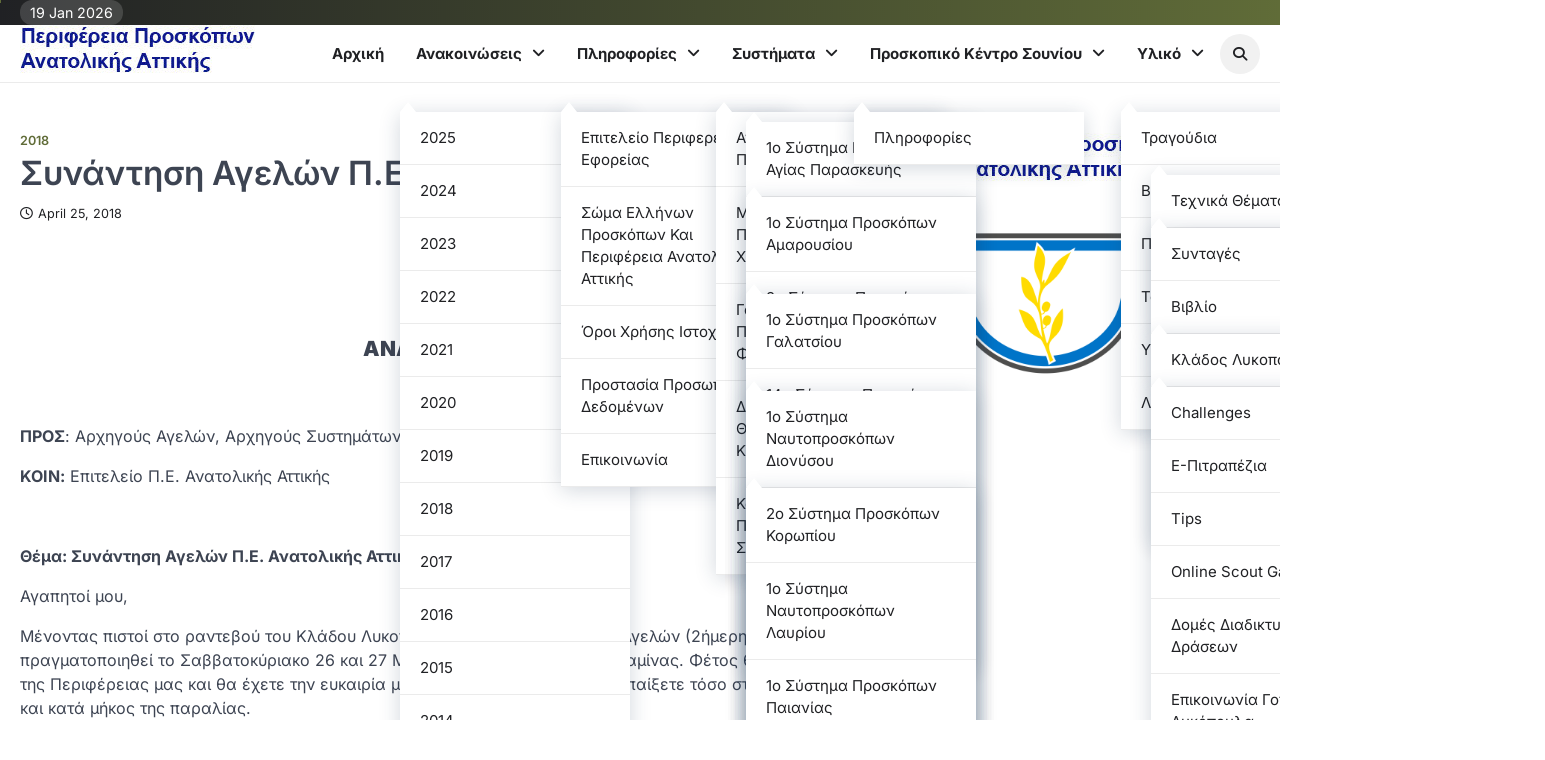

--- FILE ---
content_type: text/html; charset=UTF-8
request_url: https://peanattikis.org/news-pe/2018/%CF%83%CF%85%CE%BD%CE%AC%CE%BD%CF%84%CE%B7%CF%83%CE%B7-%CE%B1%CE%B3%CE%B5%CE%BB%CF%8E%CE%BD-%CF%80-%CE%B5-%CE%B1%CE%BD%CE%B1%CF%84%CE%BF%CE%BB%CE%B9%CE%BA%CE%AE%CF%82-%CE%B1%CF%84%CF%84%CE%B9%CE%BA/
body_size: 13905
content:
<!doctype html>
<html lang="en-US">

<head>
	<meta charset="UTF-8">
	<meta name="viewport" content="width=device-width, initial-scale=1">
	<link rel="profile" href="https://gmpg.org/xfn/11">
	<title>Συνάντηση Αγελών Π.Ε. Ανατολικής Αττικής &#8211; Περιφέρεια Προσκόπων Ανατολικής Αττικής</title>
<meta name='robots' content='max-image-preview:large' />
	<style>img:is([sizes="auto" i], [sizes^="auto," i]) { contain-intrinsic-size: 3000px 1500px }</style>
	<link rel='dns-prefetch' href='//stats.wp.com' />
<link rel='preconnect' href='//c0.wp.com' />
<link rel="alternate" type="application/rss+xml" title="Περιφέρεια Προσκόπων Ανατολικής Αττικής &raquo; Feed" href="https://peanattikis.org/feed/" />
<script>
window._wpemojiSettings = {"baseUrl":"https:\/\/s.w.org\/images\/core\/emoji\/16.0.1\/72x72\/","ext":".png","svgUrl":"https:\/\/s.w.org\/images\/core\/emoji\/16.0.1\/svg\/","svgExt":".svg","source":{"concatemoji":"https:\/\/peanattikis.org\/wp-includes\/js\/wp-emoji-release.min.js?ver=6.8.2"}};
/*! This file is auto-generated */
!function(s,n){var o,i,e;function c(e){try{var t={supportTests:e,timestamp:(new Date).valueOf()};sessionStorage.setItem(o,JSON.stringify(t))}catch(e){}}function p(e,t,n){e.clearRect(0,0,e.canvas.width,e.canvas.height),e.fillText(t,0,0);var t=new Uint32Array(e.getImageData(0,0,e.canvas.width,e.canvas.height).data),a=(e.clearRect(0,0,e.canvas.width,e.canvas.height),e.fillText(n,0,0),new Uint32Array(e.getImageData(0,0,e.canvas.width,e.canvas.height).data));return t.every(function(e,t){return e===a[t]})}function u(e,t){e.clearRect(0,0,e.canvas.width,e.canvas.height),e.fillText(t,0,0);for(var n=e.getImageData(16,16,1,1),a=0;a<n.data.length;a++)if(0!==n.data[a])return!1;return!0}function f(e,t,n,a){switch(t){case"flag":return n(e,"\ud83c\udff3\ufe0f\u200d\u26a7\ufe0f","\ud83c\udff3\ufe0f\u200b\u26a7\ufe0f")?!1:!n(e,"\ud83c\udde8\ud83c\uddf6","\ud83c\udde8\u200b\ud83c\uddf6")&&!n(e,"\ud83c\udff4\udb40\udc67\udb40\udc62\udb40\udc65\udb40\udc6e\udb40\udc67\udb40\udc7f","\ud83c\udff4\u200b\udb40\udc67\u200b\udb40\udc62\u200b\udb40\udc65\u200b\udb40\udc6e\u200b\udb40\udc67\u200b\udb40\udc7f");case"emoji":return!a(e,"\ud83e\udedf")}return!1}function g(e,t,n,a){var r="undefined"!=typeof WorkerGlobalScope&&self instanceof WorkerGlobalScope?new OffscreenCanvas(300,150):s.createElement("canvas"),o=r.getContext("2d",{willReadFrequently:!0}),i=(o.textBaseline="top",o.font="600 32px Arial",{});return e.forEach(function(e){i[e]=t(o,e,n,a)}),i}function t(e){var t=s.createElement("script");t.src=e,t.defer=!0,s.head.appendChild(t)}"undefined"!=typeof Promise&&(o="wpEmojiSettingsSupports",i=["flag","emoji"],n.supports={everything:!0,everythingExceptFlag:!0},e=new Promise(function(e){s.addEventListener("DOMContentLoaded",e,{once:!0})}),new Promise(function(t){var n=function(){try{var e=JSON.parse(sessionStorage.getItem(o));if("object"==typeof e&&"number"==typeof e.timestamp&&(new Date).valueOf()<e.timestamp+604800&&"object"==typeof e.supportTests)return e.supportTests}catch(e){}return null}();if(!n){if("undefined"!=typeof Worker&&"undefined"!=typeof OffscreenCanvas&&"undefined"!=typeof URL&&URL.createObjectURL&&"undefined"!=typeof Blob)try{var e="postMessage("+g.toString()+"("+[JSON.stringify(i),f.toString(),p.toString(),u.toString()].join(",")+"));",a=new Blob([e],{type:"text/javascript"}),r=new Worker(URL.createObjectURL(a),{name:"wpTestEmojiSupports"});return void(r.onmessage=function(e){c(n=e.data),r.terminate(),t(n)})}catch(e){}c(n=g(i,f,p,u))}t(n)}).then(function(e){for(var t in e)n.supports[t]=e[t],n.supports.everything=n.supports.everything&&n.supports[t],"flag"!==t&&(n.supports.everythingExceptFlag=n.supports.everythingExceptFlag&&n.supports[t]);n.supports.everythingExceptFlag=n.supports.everythingExceptFlag&&!n.supports.flag,n.DOMReady=!1,n.readyCallback=function(){n.DOMReady=!0}}).then(function(){return e}).then(function(){var e;n.supports.everything||(n.readyCallback(),(e=n.source||{}).concatemoji?t(e.concatemoji):e.wpemoji&&e.twemoji&&(t(e.twemoji),t(e.wpemoji)))}))}((window,document),window._wpemojiSettings);
</script>
<style id='wp-emoji-styles-inline-css'>

	img.wp-smiley, img.emoji {
		display: inline !important;
		border: none !important;
		box-shadow: none !important;
		height: 1em !important;
		width: 1em !important;
		margin: 0 0.07em !important;
		vertical-align: -0.1em !important;
		background: none !important;
		padding: 0 !important;
	}
</style>
<link rel='stylesheet' id='wp-block-library-css' href='https://c0.wp.com/c/6.8.2/wp-includes/css/dist/block-library/style.min.css' media='all' />
<style id='wp-block-library-theme-inline-css'>
.wp-block-audio :where(figcaption){color:#555;font-size:13px;text-align:center}.is-dark-theme .wp-block-audio :where(figcaption){color:#ffffffa6}.wp-block-audio{margin:0 0 1em}.wp-block-code{border:1px solid #ccc;border-radius:4px;font-family:Menlo,Consolas,monaco,monospace;padding:.8em 1em}.wp-block-embed :where(figcaption){color:#555;font-size:13px;text-align:center}.is-dark-theme .wp-block-embed :where(figcaption){color:#ffffffa6}.wp-block-embed{margin:0 0 1em}.blocks-gallery-caption{color:#555;font-size:13px;text-align:center}.is-dark-theme .blocks-gallery-caption{color:#ffffffa6}:root :where(.wp-block-image figcaption){color:#555;font-size:13px;text-align:center}.is-dark-theme :root :where(.wp-block-image figcaption){color:#ffffffa6}.wp-block-image{margin:0 0 1em}.wp-block-pullquote{border-bottom:4px solid;border-top:4px solid;color:currentColor;margin-bottom:1.75em}.wp-block-pullquote cite,.wp-block-pullquote footer,.wp-block-pullquote__citation{color:currentColor;font-size:.8125em;font-style:normal;text-transform:uppercase}.wp-block-quote{border-left:.25em solid;margin:0 0 1.75em;padding-left:1em}.wp-block-quote cite,.wp-block-quote footer{color:currentColor;font-size:.8125em;font-style:normal;position:relative}.wp-block-quote:where(.has-text-align-right){border-left:none;border-right:.25em solid;padding-left:0;padding-right:1em}.wp-block-quote:where(.has-text-align-center){border:none;padding-left:0}.wp-block-quote.is-large,.wp-block-quote.is-style-large,.wp-block-quote:where(.is-style-plain){border:none}.wp-block-search .wp-block-search__label{font-weight:700}.wp-block-search__button{border:1px solid #ccc;padding:.375em .625em}:where(.wp-block-group.has-background){padding:1.25em 2.375em}.wp-block-separator.has-css-opacity{opacity:.4}.wp-block-separator{border:none;border-bottom:2px solid;margin-left:auto;margin-right:auto}.wp-block-separator.has-alpha-channel-opacity{opacity:1}.wp-block-separator:not(.is-style-wide):not(.is-style-dots){width:100px}.wp-block-separator.has-background:not(.is-style-dots){border-bottom:none;height:1px}.wp-block-separator.has-background:not(.is-style-wide):not(.is-style-dots){height:2px}.wp-block-table{margin:0 0 1em}.wp-block-table td,.wp-block-table th{word-break:normal}.wp-block-table :where(figcaption){color:#555;font-size:13px;text-align:center}.is-dark-theme .wp-block-table :where(figcaption){color:#ffffffa6}.wp-block-video :where(figcaption){color:#555;font-size:13px;text-align:center}.is-dark-theme .wp-block-video :where(figcaption){color:#ffffffa6}.wp-block-video{margin:0 0 1em}:root :where(.wp-block-template-part.has-background){margin-bottom:0;margin-top:0;padding:1.25em 2.375em}
</style>
<style id='classic-theme-styles-inline-css'>
/*! This file is auto-generated */
.wp-block-button__link{color:#fff;background-color:#32373c;border-radius:9999px;box-shadow:none;text-decoration:none;padding:calc(.667em + 2px) calc(1.333em + 2px);font-size:1.125em}.wp-block-file__button{background:#32373c;color:#fff;text-decoration:none}
</style>
<link rel='stylesheet' id='mediaelement-css' href='https://c0.wp.com/c/6.8.2/wp-includes/js/mediaelement/mediaelementplayer-legacy.min.css' media='all' />
<link rel='stylesheet' id='wp-mediaelement-css' href='https://c0.wp.com/c/6.8.2/wp-includes/js/mediaelement/wp-mediaelement.min.css' media='all' />
<style id='jetpack-sharing-buttons-style-inline-css'>
.jetpack-sharing-buttons__services-list{display:flex;flex-direction:row;flex-wrap:wrap;gap:0;list-style-type:none;margin:5px;padding:0}.jetpack-sharing-buttons__services-list.has-small-icon-size{font-size:12px}.jetpack-sharing-buttons__services-list.has-normal-icon-size{font-size:16px}.jetpack-sharing-buttons__services-list.has-large-icon-size{font-size:24px}.jetpack-sharing-buttons__services-list.has-huge-icon-size{font-size:36px}@media print{.jetpack-sharing-buttons__services-list{display:none!important}}.editor-styles-wrapper .wp-block-jetpack-sharing-buttons{gap:0;padding-inline-start:0}ul.jetpack-sharing-buttons__services-list.has-background{padding:1.25em 2.375em}
</style>
<style id='global-styles-inline-css'>
:root{--wp--preset--aspect-ratio--square: 1;--wp--preset--aspect-ratio--4-3: 4/3;--wp--preset--aspect-ratio--3-4: 3/4;--wp--preset--aspect-ratio--3-2: 3/2;--wp--preset--aspect-ratio--2-3: 2/3;--wp--preset--aspect-ratio--16-9: 16/9;--wp--preset--aspect-ratio--9-16: 9/16;--wp--preset--color--black: #000000;--wp--preset--color--cyan-bluish-gray: #abb8c3;--wp--preset--color--white: #ffffff;--wp--preset--color--pale-pink: #f78da7;--wp--preset--color--vivid-red: #cf2e2e;--wp--preset--color--luminous-vivid-orange: #ff6900;--wp--preset--color--luminous-vivid-amber: #fcb900;--wp--preset--color--light-green-cyan: #7bdcb5;--wp--preset--color--vivid-green-cyan: #00d084;--wp--preset--color--pale-cyan-blue: #8ed1fc;--wp--preset--color--vivid-cyan-blue: #0693e3;--wp--preset--color--vivid-purple: #9b51e0;--wp--preset--gradient--vivid-cyan-blue-to-vivid-purple: linear-gradient(135deg,rgba(6,147,227,1) 0%,rgb(155,81,224) 100%);--wp--preset--gradient--light-green-cyan-to-vivid-green-cyan: linear-gradient(135deg,rgb(122,220,180) 0%,rgb(0,208,130) 100%);--wp--preset--gradient--luminous-vivid-amber-to-luminous-vivid-orange: linear-gradient(135deg,rgba(252,185,0,1) 0%,rgba(255,105,0,1) 100%);--wp--preset--gradient--luminous-vivid-orange-to-vivid-red: linear-gradient(135deg,rgba(255,105,0,1) 0%,rgb(207,46,46) 100%);--wp--preset--gradient--very-light-gray-to-cyan-bluish-gray: linear-gradient(135deg,rgb(238,238,238) 0%,rgb(169,184,195) 100%);--wp--preset--gradient--cool-to-warm-spectrum: linear-gradient(135deg,rgb(74,234,220) 0%,rgb(151,120,209) 20%,rgb(207,42,186) 40%,rgb(238,44,130) 60%,rgb(251,105,98) 80%,rgb(254,248,76) 100%);--wp--preset--gradient--blush-light-purple: linear-gradient(135deg,rgb(255,206,236) 0%,rgb(152,150,240) 100%);--wp--preset--gradient--blush-bordeaux: linear-gradient(135deg,rgb(254,205,165) 0%,rgb(254,45,45) 50%,rgb(107,0,62) 100%);--wp--preset--gradient--luminous-dusk: linear-gradient(135deg,rgb(255,203,112) 0%,rgb(199,81,192) 50%,rgb(65,88,208) 100%);--wp--preset--gradient--pale-ocean: linear-gradient(135deg,rgb(255,245,203) 0%,rgb(182,227,212) 50%,rgb(51,167,181) 100%);--wp--preset--gradient--electric-grass: linear-gradient(135deg,rgb(202,248,128) 0%,rgb(113,206,126) 100%);--wp--preset--gradient--midnight: linear-gradient(135deg,rgb(2,3,129) 0%,rgb(40,116,252) 100%);--wp--preset--font-size--small: 13px;--wp--preset--font-size--medium: 20px;--wp--preset--font-size--large: 36px;--wp--preset--font-size--x-large: 42px;--wp--preset--spacing--20: 0.44rem;--wp--preset--spacing--30: 0.67rem;--wp--preset--spacing--40: 1rem;--wp--preset--spacing--50: 1.5rem;--wp--preset--spacing--60: 2.25rem;--wp--preset--spacing--70: 3.38rem;--wp--preset--spacing--80: 5.06rem;--wp--preset--shadow--natural: 6px 6px 9px rgba(0, 0, 0, 0.2);--wp--preset--shadow--deep: 12px 12px 50px rgba(0, 0, 0, 0.4);--wp--preset--shadow--sharp: 6px 6px 0px rgba(0, 0, 0, 0.2);--wp--preset--shadow--outlined: 6px 6px 0px -3px rgba(255, 255, 255, 1), 6px 6px rgba(0, 0, 0, 1);--wp--preset--shadow--crisp: 6px 6px 0px rgba(0, 0, 0, 1);}:where(.is-layout-flex){gap: 0.5em;}:where(.is-layout-grid){gap: 0.5em;}body .is-layout-flex{display: flex;}.is-layout-flex{flex-wrap: wrap;align-items: center;}.is-layout-flex > :is(*, div){margin: 0;}body .is-layout-grid{display: grid;}.is-layout-grid > :is(*, div){margin: 0;}:where(.wp-block-columns.is-layout-flex){gap: 2em;}:where(.wp-block-columns.is-layout-grid){gap: 2em;}:where(.wp-block-post-template.is-layout-flex){gap: 1.25em;}:where(.wp-block-post-template.is-layout-grid){gap: 1.25em;}.has-black-color{color: var(--wp--preset--color--black) !important;}.has-cyan-bluish-gray-color{color: var(--wp--preset--color--cyan-bluish-gray) !important;}.has-white-color{color: var(--wp--preset--color--white) !important;}.has-pale-pink-color{color: var(--wp--preset--color--pale-pink) !important;}.has-vivid-red-color{color: var(--wp--preset--color--vivid-red) !important;}.has-luminous-vivid-orange-color{color: var(--wp--preset--color--luminous-vivid-orange) !important;}.has-luminous-vivid-amber-color{color: var(--wp--preset--color--luminous-vivid-amber) !important;}.has-light-green-cyan-color{color: var(--wp--preset--color--light-green-cyan) !important;}.has-vivid-green-cyan-color{color: var(--wp--preset--color--vivid-green-cyan) !important;}.has-pale-cyan-blue-color{color: var(--wp--preset--color--pale-cyan-blue) !important;}.has-vivid-cyan-blue-color{color: var(--wp--preset--color--vivid-cyan-blue) !important;}.has-vivid-purple-color{color: var(--wp--preset--color--vivid-purple) !important;}.has-black-background-color{background-color: var(--wp--preset--color--black) !important;}.has-cyan-bluish-gray-background-color{background-color: var(--wp--preset--color--cyan-bluish-gray) !important;}.has-white-background-color{background-color: var(--wp--preset--color--white) !important;}.has-pale-pink-background-color{background-color: var(--wp--preset--color--pale-pink) !important;}.has-vivid-red-background-color{background-color: var(--wp--preset--color--vivid-red) !important;}.has-luminous-vivid-orange-background-color{background-color: var(--wp--preset--color--luminous-vivid-orange) !important;}.has-luminous-vivid-amber-background-color{background-color: var(--wp--preset--color--luminous-vivid-amber) !important;}.has-light-green-cyan-background-color{background-color: var(--wp--preset--color--light-green-cyan) !important;}.has-vivid-green-cyan-background-color{background-color: var(--wp--preset--color--vivid-green-cyan) !important;}.has-pale-cyan-blue-background-color{background-color: var(--wp--preset--color--pale-cyan-blue) !important;}.has-vivid-cyan-blue-background-color{background-color: var(--wp--preset--color--vivid-cyan-blue) !important;}.has-vivid-purple-background-color{background-color: var(--wp--preset--color--vivid-purple) !important;}.has-black-border-color{border-color: var(--wp--preset--color--black) !important;}.has-cyan-bluish-gray-border-color{border-color: var(--wp--preset--color--cyan-bluish-gray) !important;}.has-white-border-color{border-color: var(--wp--preset--color--white) !important;}.has-pale-pink-border-color{border-color: var(--wp--preset--color--pale-pink) !important;}.has-vivid-red-border-color{border-color: var(--wp--preset--color--vivid-red) !important;}.has-luminous-vivid-orange-border-color{border-color: var(--wp--preset--color--luminous-vivid-orange) !important;}.has-luminous-vivid-amber-border-color{border-color: var(--wp--preset--color--luminous-vivid-amber) !important;}.has-light-green-cyan-border-color{border-color: var(--wp--preset--color--light-green-cyan) !important;}.has-vivid-green-cyan-border-color{border-color: var(--wp--preset--color--vivid-green-cyan) !important;}.has-pale-cyan-blue-border-color{border-color: var(--wp--preset--color--pale-cyan-blue) !important;}.has-vivid-cyan-blue-border-color{border-color: var(--wp--preset--color--vivid-cyan-blue) !important;}.has-vivid-purple-border-color{border-color: var(--wp--preset--color--vivid-purple) !important;}.has-vivid-cyan-blue-to-vivid-purple-gradient-background{background: var(--wp--preset--gradient--vivid-cyan-blue-to-vivid-purple) !important;}.has-light-green-cyan-to-vivid-green-cyan-gradient-background{background: var(--wp--preset--gradient--light-green-cyan-to-vivid-green-cyan) !important;}.has-luminous-vivid-amber-to-luminous-vivid-orange-gradient-background{background: var(--wp--preset--gradient--luminous-vivid-amber-to-luminous-vivid-orange) !important;}.has-luminous-vivid-orange-to-vivid-red-gradient-background{background: var(--wp--preset--gradient--luminous-vivid-orange-to-vivid-red) !important;}.has-very-light-gray-to-cyan-bluish-gray-gradient-background{background: var(--wp--preset--gradient--very-light-gray-to-cyan-bluish-gray) !important;}.has-cool-to-warm-spectrum-gradient-background{background: var(--wp--preset--gradient--cool-to-warm-spectrum) !important;}.has-blush-light-purple-gradient-background{background: var(--wp--preset--gradient--blush-light-purple) !important;}.has-blush-bordeaux-gradient-background{background: var(--wp--preset--gradient--blush-bordeaux) !important;}.has-luminous-dusk-gradient-background{background: var(--wp--preset--gradient--luminous-dusk) !important;}.has-pale-ocean-gradient-background{background: var(--wp--preset--gradient--pale-ocean) !important;}.has-electric-grass-gradient-background{background: var(--wp--preset--gradient--electric-grass) !important;}.has-midnight-gradient-background{background: var(--wp--preset--gradient--midnight) !important;}.has-small-font-size{font-size: var(--wp--preset--font-size--small) !important;}.has-medium-font-size{font-size: var(--wp--preset--font-size--medium) !important;}.has-large-font-size{font-size: var(--wp--preset--font-size--large) !important;}.has-x-large-font-size{font-size: var(--wp--preset--font-size--x-large) !important;}
:where(.wp-block-post-template.is-layout-flex){gap: 1.25em;}:where(.wp-block-post-template.is-layout-grid){gap: 1.25em;}
:where(.wp-block-columns.is-layout-flex){gap: 2em;}:where(.wp-block-columns.is-layout-grid){gap: 2em;}
:root :where(.wp-block-pullquote){font-size: 1.5em;line-height: 1.6;}
</style>
<link rel='stylesheet' id='zenith-blog-slick-style-css' href='https://peanattikis.org/wp-content/themes/zenith-blog/assets/css/slick.min.css?ver=1.8.1' media='all' />
<link rel='stylesheet' id='zenith-blog-fontawesome-style-css' href='https://peanattikis.org/wp-content/themes/zenith-blog/assets/css/fontawesome.min.css?ver=6.4.2' media='all' />
<link rel='stylesheet' id='zenith-blog-google-fonts-css' href='https://peanattikis.org/wp-content/fonts/6f63e9aa214c1be0c64ee336a8cb81b1.css' media='all' />
<link rel='stylesheet' id='zenith-blog-style-css' href='https://peanattikis.org/wp-content/themes/zenith-blog/style.css?ver=1.0.3' media='all' />
<style id='zenith-blog-style-inline-css'>

	/* Color */
	:root {
		--header-text-color: #blank;
	}
	
	/* Typograhpy */
	:root {
		--font-heading: "Inter", serif;
		--font-main: -apple-system, BlinkMacSystemFont,"Inter", "Segoe UI", Roboto, Oxygen-Sans, Ubuntu, Cantarell, "Helvetica Neue", sans-serif;
	}

	body,
	button, input, select, optgroup, textarea {
		font-family: "Inter", serif;
	}

	.site-title a {
		font-family: "Sora", serif;
	}
	
	.site-description {
		font-family: "Comfortaa", serif;
	}
	
</style>
<link rel='stylesheet' id='blog-feeds-style-css' href='https://peanattikis.org/wp-content/themes/blog-feeds/style.css?ver=1.0.1' media='all' />
<script src="https://c0.wp.com/c/6.8.2/wp-includes/js/jquery/jquery.min.js" id="jquery-core-js"></script>
<script src="https://c0.wp.com/c/6.8.2/wp-includes/js/jquery/jquery-migrate.min.js" id="jquery-migrate-js"></script>
<link rel="https://api.w.org/" href="https://peanattikis.org/wp-json/" /><link rel="alternate" title="JSON" type="application/json" href="https://peanattikis.org/wp-json/wp/v2/posts/1681" /><link rel="EditURI" type="application/rsd+xml" title="RSD" href="https://peanattikis.org/xmlrpc.php?rsd" />
<meta name="generator" content="WordPress 6.8.2" />
<link rel="canonical" href="https://peanattikis.org/news-pe/2018/%cf%83%cf%85%ce%bd%ce%ac%ce%bd%cf%84%ce%b7%cf%83%ce%b7-%ce%b1%ce%b3%ce%b5%ce%bb%cf%8e%ce%bd-%cf%80-%ce%b5-%ce%b1%ce%bd%ce%b1%cf%84%ce%bf%ce%bb%ce%b9%ce%ba%ce%ae%cf%82-%ce%b1%cf%84%cf%84%ce%b9%ce%ba/" />
<link rel='shortlink' href='https://peanattikis.org/?p=1681' />
<link rel="alternate" title="oEmbed (JSON)" type="application/json+oembed" href="https://peanattikis.org/wp-json/oembed/1.0/embed?url=https%3A%2F%2Fpeanattikis.org%2Fnews-pe%2F2018%2F%25cf%2583%25cf%2585%25ce%25bd%25ce%25ac%25ce%25bd%25cf%2584%25ce%25b7%25cf%2583%25ce%25b7-%25ce%25b1%25ce%25b3%25ce%25b5%25ce%25bb%25cf%258e%25ce%25bd-%25cf%2580-%25ce%25b5-%25ce%25b1%25ce%25bd%25ce%25b1%25cf%2584%25ce%25bf%25ce%25bb%25ce%25b9%25ce%25ba%25ce%25ae%25cf%2582-%25ce%25b1%25cf%2584%25cf%2584%25ce%25b9%25ce%25ba%2F" />
<link rel="alternate" title="oEmbed (XML)" type="text/xml+oembed" href="https://peanattikis.org/wp-json/oembed/1.0/embed?url=https%3A%2F%2Fpeanattikis.org%2Fnews-pe%2F2018%2F%25cf%2583%25cf%2585%25ce%25bd%25ce%25ac%25ce%25bd%25cf%2584%25ce%25b7%25cf%2583%25ce%25b7-%25ce%25b1%25ce%25b3%25ce%25b5%25ce%25bb%25cf%258e%25ce%25bd-%25cf%2580-%25ce%25b5-%25ce%25b1%25ce%25bd%25ce%25b1%25cf%2584%25ce%25bf%25ce%25bb%25ce%25b9%25ce%25ba%25ce%25ae%25cf%2582-%25ce%25b1%25cf%2584%25cf%2584%25ce%25b9%25ce%25ba%2F&#038;format=xml" />
	<style>img#wpstats{display:none}</style>
		
<style type="text/css" id="breadcrumb-trail-css">.trail-items li::after {content: "/";}</style>
		<style type="text/css">
							.site-title,
				.site-description {
					position: absolute;
					clip: rect(1px, 1px, 1px, 1px);
					display: none;
					}
						</style>
		<link rel="icon" href="https://peanattikis.org/wp-content/uploads/2019/04/cropped-pe-icon-32x32.png" sizes="32x32" />
<link rel="icon" href="https://peanattikis.org/wp-content/uploads/2019/04/cropped-pe-icon-192x192.png" sizes="192x192" />
<link rel="apple-touch-icon" href="https://peanattikis.org/wp-content/uploads/2019/04/cropped-pe-icon-180x180.png" />
<meta name="msapplication-TileImage" content="https://peanattikis.org/wp-content/uploads/2019/04/cropped-pe-icon-270x270.png" />
		<style id="wp-custom-css">
			.main-navigation a {
    text-transform: capitalize !important;
}		</style>
		</head>

<body class="wp-singular post-template-default single single-post postid-1681 single-format-standard wp-custom-logo wp-embed-responsive wp-theme-zenith-blog wp-child-theme-blog-feeds header-fixed ascendoor-boxed-layout right-sidebar post-title-inside-image light-theme">
				<div class="ascendoor-page-progress"></div>
		<div id="page" class="site ascendoor-site-wrapper">
		<a class="skip-link screen-reader-text" href="#primary">Skip to content</a>

		<div id="loader">
			<div class="loader-container">
				<div id="preloader" class="loader-2">
					<div class="dot"></div>
				</div>
			</div>
		</div><!-- #loader -->

		<header id="masthead" class="site-header">

							<div class="upper-header">
					<div class="ascendoor-wrapper">
						<div class="upper-header-wrapper">
							<div class="date-top-menu">
								<div class="ascn-date">
									<span>19 Jan 2026</span>
								</div>
							</div>
													</div>
					</div>
				</div>

			
			<div class="bottom-header-outer-wrapper ">
								<div class="bottom-header-part">
					<div class="ascendoor-wrapper">
						<div class="bottom-header-wrapper">

							<div class="site-branding">
																	<div class="site-logo">
										<a href="https://peanattikis.org/" class="custom-logo-link" rel="home"><img width="235" height="51" src="https://peanattikis.org/wp-content/uploads/2019/04/cropped-pe-identity.jpg" class="custom-logo" alt="Περιφέρεια Προσκόπων Ανατολικής Αττικής" decoding="async" /></a>									</div>
																<div class="site-identity">
																		<p class="site-title">
										<a href="https://peanattikis.org/" rel="home">Περιφέρεια Προσκόπων Ανατολικής Αττικής</a>
									</p>
																	</div>
							</div><!-- .site-branding -->
							<div class="nav-search-off">
								<div class="navigation-part">
									<nav id="site-navigation" class="main-navigation">
										<button class="menu-toggle" aria-controls="primary-menu" aria-expanded="false">
											<span class="hamburger">
												<svg viewBox="0 0 100 100" xmlns="http://www.w3.org/2000/svg">
													<circle cx="50" cy="50" r="30"></circle>
													<path class="line--1" d="M0 70l28-28c2-2 2-2 7-2h64"></path>
													<path class="line--2" d="M0 50h99"></path>
													<path class="line--3" d="M0 30l28 28c2 2 2 2 7 2h64"></path>
												</svg>
											</span>
											<div class="btn-label">MENU</div>
										</button>
										<div class="main-navigation-links">
											<div class="menu-new-container"><ul id="menu-new" class="menu"><li id="menu-item-1200" class="menu-item menu-item-type-custom menu-item-object-custom menu-item-home menu-item-1200"><a href="https://peanattikis.org/">Αρχική</a></li>
<li id="menu-item-1212" class="menu-item menu-item-type-custom menu-item-object-custom menu-item-has-children menu-item-1212"><a href="#">Ανακοινώσεις</a>
<ul class="sub-menu">
	<li id="menu-item-3886" class="menu-item menu-item-type-taxonomy menu-item-object-category menu-item-3886"><a href="https://peanattikis.org/category/news-pe/2025/">2025</a></li>
	<li id="menu-item-3734" class="menu-item menu-item-type-taxonomy menu-item-object-category menu-item-3734"><a href="https://peanattikis.org/category/news-pe/2024/">2024</a></li>
	<li id="menu-item-3612" class="menu-item menu-item-type-taxonomy menu-item-object-category menu-item-3612"><a href="https://peanattikis.org/category/news-pe/2023/">2023</a></li>
	<li id="menu-item-3430" class="menu-item menu-item-type-taxonomy menu-item-object-category menu-item-3430"><a href="https://peanattikis.org/category/news-pe/2022/">2022</a></li>
	<li id="menu-item-3236" class="menu-item menu-item-type-taxonomy menu-item-object-category menu-item-3236"><a href="https://peanattikis.org/category/news-pe/2021/">2021</a></li>
	<li id="menu-item-1932" class="menu-item menu-item-type-taxonomy menu-item-object-category menu-item-1932"><a href="https://peanattikis.org/category/news-pe/2020/">2020</a></li>
	<li id="menu-item-1584" class="menu-item menu-item-type-taxonomy menu-item-object-category menu-item-1584"><a href="https://peanattikis.org/category/news-pe/2019/">2019</a></li>
	<li id="menu-item-1281" class="menu-item menu-item-type-taxonomy menu-item-object-category current-post-ancestor current-menu-parent current-post-parent menu-item-1281"><a href="https://peanattikis.org/category/news-pe/2018/">2018</a></li>
	<li id="menu-item-1293" class="menu-item menu-item-type-taxonomy menu-item-object-category menu-item-1293"><a href="https://peanattikis.org/category/news-pe/2017/">2017</a></li>
	<li id="menu-item-1292" class="menu-item menu-item-type-taxonomy menu-item-object-category menu-item-1292"><a href="https://peanattikis.org/category/news-pe/2016/">2016</a></li>
	<li id="menu-item-1291" class="menu-item menu-item-type-taxonomy menu-item-object-category menu-item-1291"><a href="https://peanattikis.org/category/news-pe/2015/">2015</a></li>
	<li id="menu-item-1290" class="menu-item menu-item-type-taxonomy menu-item-object-category menu-item-1290"><a href="https://peanattikis.org/category/news-pe/2014/">2014</a></li>
	<li id="menu-item-1289" class="menu-item menu-item-type-taxonomy menu-item-object-category menu-item-1289"><a href="https://peanattikis.org/category/news-pe/2013/">2013</a></li>
	<li id="menu-item-1288" class="menu-item menu-item-type-taxonomy menu-item-object-category menu-item-1288"><a href="https://peanattikis.org/category/news-pe/2012/">2012</a></li>
	<li id="menu-item-1287" class="menu-item menu-item-type-taxonomy menu-item-object-category menu-item-1287"><a href="https://peanattikis.org/category/news-pe/2011/">2011</a></li>
	<li id="menu-item-1286" class="menu-item menu-item-type-taxonomy menu-item-object-category menu-item-1286"><a href="https://peanattikis.org/category/news-pe/2010/">2010</a></li>
	<li id="menu-item-1285" class="menu-item menu-item-type-taxonomy menu-item-object-category menu-item-1285"><a href="https://peanattikis.org/category/news-pe/2009/">2009</a></li>
	<li id="menu-item-1284" class="menu-item menu-item-type-taxonomy menu-item-object-category menu-item-1284"><a href="https://peanattikis.org/category/news-pe/2008/">2008</a></li>
	<li id="menu-item-1283" class="menu-item menu-item-type-taxonomy menu-item-object-category menu-item-1283"><a href="https://peanattikis.org/category/news-pe/2007/">2007</a></li>
	<li id="menu-item-1282" class="menu-item menu-item-type-taxonomy menu-item-object-category menu-item-1282"><a href="https://peanattikis.org/category/news-pe/2006/">2006</a></li>
</ul>
</li>
<li id="menu-item-1201" class="menu-item menu-item-type-custom menu-item-object-custom menu-item-has-children menu-item-1201"><a href="#">Πληροφορίες</a>
<ul class="sub-menu">
	<li id="menu-item-1207" class="menu-item menu-item-type-post_type menu-item-object-page menu-item-1207"><a href="https://peanattikis.org/info/epiteleio/">Επιτελείο Περιφερειακής Εφορείας</a></li>
	<li id="menu-item-1208" class="menu-item menu-item-type-post_type menu-item-object-page menu-item-1208"><a href="https://peanattikis.org/info/sep-pe/">Σώμα Ελλήνων Προσκόπων και Περιφέρεια Ανατολικής Αττικής</a></li>
	<li id="menu-item-1209" class="menu-item menu-item-type-post_type menu-item-object-page menu-item-1209"><a href="https://peanattikis.org/info/terms-of-use/">Όροι Χρήσης Ιστοχώρου</a></li>
	<li id="menu-item-1210" class="menu-item menu-item-type-post_type menu-item-object-page menu-item-1210"><a href="https://peanattikis.org/info/privacy-policy/">Προστασία Προσωπικών Δεδομένων</a></li>
	<li id="menu-item-1211" class="menu-item menu-item-type-post_type menu-item-object-page menu-item-1211"><a href="https://peanattikis.org/info/contact/">Επικοινωνία</a></li>
</ul>
</li>
<li id="menu-item-1202" class="menu-item menu-item-type-custom menu-item-object-custom menu-item-has-children menu-item-1202"><a href="#">Συστήματα</a>
<ul class="sub-menu">
	<li id="menu-item-1294" class="menu-item menu-item-type-custom menu-item-object-custom menu-item-has-children menu-item-1294"><a href="#">Αγίας Παρασκευή, Παπάγος, Χολαργός</a>
	<ul class="sub-menu">
		<li id="menu-item-1299" class="menu-item menu-item-type-post_type menu-item-object-page menu-item-1299"><a href="https://peanattikis.org/departments/p1/1agiasparaskeyis/">1ο Σύστημα Προσκόπων Αγίας Παρασκευής</a></li>
		<li id="menu-item-1300" class="menu-item menu-item-type-post_type menu-item-object-page menu-item-1300"><a href="https://peanattikis.org/departments/p1/2agiasparaskeyis/">2ο Σύστημα Προσκόπων Αγίας Παρασκευής</a></li>
		<li id="menu-item-1301" class="menu-item menu-item-type-post_type menu-item-object-page menu-item-1301"><a href="https://peanattikis.org/departments/p1/3agiasparaskeyis/">3ο Σύστημα Προσκόπων Αγίας Παρασκευής</a></li>
		<li id="menu-item-1302" class="menu-item menu-item-type-post_type menu-item-object-page menu-item-1302"><a href="https://peanattikis.org/departments/p1/1papagou/">1ο Σύστημα Προσκόπων Παπάγου</a></li>
		<li id="menu-item-1303" class="menu-item menu-item-type-post_type menu-item-object-page menu-item-1303"><a href="https://peanattikis.org/departments/p1/2papagou/">2ο Σύστημα Προσκόπων Παπάγου</a></li>
		<li id="menu-item-1327" class="menu-item menu-item-type-post_type menu-item-object-page menu-item-1327"><a href="https://peanattikis.org/departments/p1/1cholargou/">1ο Σύστημα Προσκόπων Χολαργού</a></li>
		<li id="menu-item-1328" class="menu-item menu-item-type-post_type menu-item-object-page menu-item-1328"><a href="https://peanattikis.org/departments/p1/2cholargou/">2ο Σύστημα Ναυτοπροσκόπων Χολαργού</a></li>
	</ul>
</li>
	<li id="menu-item-1295" class="menu-item menu-item-type-custom menu-item-object-custom menu-item-has-children menu-item-1295"><a href="#">Μαρούσι, Βριλήσσια, Πεντέλη, Πεύκη, Χαλάνδρι</a>
	<ul class="sub-menu">
		<li id="menu-item-1305" class="menu-item menu-item-type-post_type menu-item-object-page menu-item-1305"><a href="https://peanattikis.org/departments/p2/1amarousiou/">1ο Σύστημα Προσκόπων Αμαρουσίου</a></li>
		<li id="menu-item-1306" class="menu-item menu-item-type-post_type menu-item-object-page menu-item-1306"><a href="https://peanattikis.org/departments/p2/2amarousiou/">2ο Σύστημα Προσκόπων Αμαρουσίου</a></li>
		<li id="menu-item-1307" class="menu-item menu-item-type-post_type menu-item-object-page menu-item-1307"><a href="https://peanattikis.org/departments/p2/3amarousiou/">3ο Σύστημα Αεροπροσκόπων Αμαρουσίου</a></li>
		<li id="menu-item-1308" class="menu-item menu-item-type-post_type menu-item-object-page menu-item-1308"><a href="https://peanattikis.org/departments/p2/4vrilission/">4ο Σύστημα Προσκόπων Βριλησσίων</a></li>
		<li id="menu-item-1309" class="menu-item menu-item-type-post_type menu-item-object-page menu-item-1309"><a href="https://peanattikis.org/departments/p2/1pentelis/">1ο Σύστημα Προσκόπων Πεντέλης</a></li>
		<li id="menu-item-1915" class="menu-item menu-item-type-post_type menu-item-object-page menu-item-1915"><a href="https://peanattikis.org/departments/p2/1peykis/">1ο Σύστημα Αεροπροσκόπων Πεύκης</a></li>
		<li id="menu-item-1326" class="menu-item menu-item-type-post_type menu-item-object-page menu-item-1326"><a href="https://peanattikis.org/departments/p2/2chalandriou/">2ο Σύστημα Προσκόπων Χαλανδρίου</a></li>
		<li id="menu-item-1304" class="menu-item menu-item-type-post_type menu-item-object-page menu-item-1304"><a href="https://peanattikis.org/departments/p2/3chalandriou/">3ο Σύστημα Προσκόπων Τούφας Χαλανδρίου</a></li>
	</ul>
</li>
	<li id="menu-item-1296" class="menu-item menu-item-type-custom menu-item-object-custom menu-item-has-children menu-item-1296"><a href="#">Γαλάτσι, Νέα Ιωνία &#8211; Περισσός, Αλσούπολη, Φιλοθέη, Ψυχικό</a>
	<ul class="sub-menu">
		<li id="menu-item-1310" class="menu-item menu-item-type-post_type menu-item-object-page menu-item-1310"><a href="https://peanattikis.org/departments/p3/1galatsiou/">1ο Σύστημα Προσκόπων Γαλατσίου</a></li>
		<li id="menu-item-1311" class="menu-item menu-item-type-post_type menu-item-object-page menu-item-1311"><a href="https://peanattikis.org/departments/p3/14neasioniasperissou/">14ο Σύστημα Προσκόπων Νέας Ιωνίας Περισσού</a></li>
		<li id="menu-item-4057" class="menu-item menu-item-type-post_type menu-item-object-page menu-item-4057"><a href="https://peanattikis.org/departments/p3/5%ce%bf-%cf%83%cf%8d%cf%83%cf%84%ce%b7%ce%bc%ce%b1-%cf%80%cf%81%ce%bf%cf%83%ce%ba%cf%8c%cf%80%cf%89%ce%bd-%ce%b1%ce%bb%cf%83%ce%bf%cf%8d%cf%80%ce%bf%ce%bb%ce%b7%cf%82-%ce%ba%ce%b1%ce%bb%ce%bf%ce%b3/">5ο Σύστημα Προσκόπων Αλσούπολης -Καλογρέζας -Νέας Ιωνίας</a></li>
		<li id="menu-item-1312" class="menu-item menu-item-type-post_type menu-item-object-page menu-item-1312"><a href="https://peanattikis.org/departments/p3/1filotheis/">1ο Σύστημα Προσκόπων Φιλοθέης</a></li>
		<li id="menu-item-1313" class="menu-item menu-item-type-post_type menu-item-object-page menu-item-1313"><a href="https://peanattikis.org/departments/p3/2filotheis/">2ο Σύστημα Αεροπροσκόπων Φιλοθέης</a></li>
		<li id="menu-item-1314" class="menu-item menu-item-type-post_type menu-item-object-page menu-item-1314"><a href="https://peanattikis.org/departments/p3/1psyxikou/">1ο Σύστημα Ψυχικού</a></li>
		<li id="menu-item-1329" class="menu-item menu-item-type-post_type menu-item-object-page menu-item-1329"><a href="https://peanattikis.org/departments/p3/2psyxikou/">2ο Σύστημα Ψυχικού</a></li>
	</ul>
</li>
	<li id="menu-item-1297" class="menu-item menu-item-type-custom menu-item-object-custom menu-item-has-children menu-item-1297"><a href="#">Διόνυσος, Θρακομακεδόνες, Κηφισιά, Ερυθραία</a>
	<ul class="sub-menu">
		<li id="menu-item-1315" class="menu-item menu-item-type-post_type menu-item-object-page menu-item-1315"><a href="https://peanattikis.org/departments/p4/1dionusou/">1ο Σύστημα Ναυτοπροσκόπων Διονύσου</a></li>
		<li id="menu-item-1316" class="menu-item menu-item-type-post_type menu-item-object-page menu-item-1316"><a href="https://peanattikis.org/departments/p4/1thrakomakedonon/">1ο Σύστημα Προσκόπων Θρακομακεδόνων</a></li>
		<li id="menu-item-1317" class="menu-item menu-item-type-post_type menu-item-object-page menu-item-1317"><a href="https://peanattikis.org/departments/p4/1kifissias/">1ο Σύστημα Ναυτοπροσκόπων Κηφισιάς</a></li>
		<li id="menu-item-1318" class="menu-item menu-item-type-post_type menu-item-object-page menu-item-1318"><a href="https://peanattikis.org/departments/p4/2kifissias/">2ο Σύστημα Προσκόπων Κηφισιάς</a></li>
		<li id="menu-item-1319" class="menu-item menu-item-type-post_type menu-item-object-page menu-item-1319"><a href="https://peanattikis.org/departments/p4/3kifissias/">3ο Σύστημα Αεροπροσκόπων Κηφισιάς</a></li>
		<li id="menu-item-1320" class="menu-item menu-item-type-post_type menu-item-object-page menu-item-1320"><a href="https://peanattikis.org/departments/p4/1erythraias/">1ο Σύστημα Προσκόπων Νέας Ερυθραίας</a></li>
	</ul>
</li>
	<li id="menu-item-1298" class="menu-item menu-item-type-custom menu-item-object-custom menu-item-has-children menu-item-1298"><a href="#">Κορωπί, Λαύριο, Παιανία, Παλλήνη, Ραφήνα, Σαρωνικός</a>
	<ul class="sub-menu">
		<li id="menu-item-1321" class="menu-item menu-item-type-post_type menu-item-object-page menu-item-1321"><a href="https://peanattikis.org/departments/p5/2koropikou/">2ο Σύστημα Προσκόπων Κορωπίου</a></li>
		<li id="menu-item-1322" class="menu-item menu-item-type-post_type menu-item-object-page menu-item-1322"><a href="https://peanattikis.org/departments/p5/1layriou/">1ο Σύστημα Ναυτοπροσκόπων Λαυρίου</a></li>
		<li id="menu-item-1323" class="menu-item menu-item-type-post_type menu-item-object-page menu-item-1323"><a href="https://peanattikis.org/departments/p5/1paianias/">1ο Σύστημα Προσκόπων Παιανίας</a></li>
		<li id="menu-item-1325" class="menu-item menu-item-type-post_type menu-item-object-page menu-item-1325"><a href="https://peanattikis.org/departments/p5/1rafinas/">1ο Σύστημα Ναυτοπροσκόπων Ραφήνας</a></li>
		<li id="menu-item-1330" class="menu-item menu-item-type-post_type menu-item-object-page menu-item-1330"><a href="https://peanattikis.org/departments/p5/1saronikou/">1ο Σύστημα Ναυτοπροσκόπων Δήμου Σαρωνικού</a></li>
	</ul>
</li>
</ul>
</li>
<li id="menu-item-1203" class="menu-item menu-item-type-custom menu-item-object-custom menu-item-has-children menu-item-1203"><a href="#">Προσκοπικό Κέντρο Σουνίου</a>
<ul class="sub-menu">
	<li id="menu-item-1206" class="menu-item menu-item-type-post_type menu-item-object-page menu-item-1206"><a href="https://peanattikis.org/sounio/info/">Πληροφορίες</a></li>
</ul>
</li>
<li id="menu-item-1563" class="menu-item menu-item-type-custom menu-item-object-custom menu-item-has-children menu-item-1563"><a href="#">Υλικό</a>
<ul class="sub-menu">
	<li id="menu-item-1564" class="menu-item menu-item-type-taxonomy menu-item-object-category menu-item-1564"><a href="https://peanattikis.org/category/%cf%85%ce%bb%ce%b9%ce%ba%cf%8c/%cf%84%cf%81%ce%b1%ce%b3%ce%bf%cf%8d%ce%b4%ce%b9%ce%b1/">Τραγούδια</a></li>
	<li id="menu-item-1565" class="menu-item menu-item-type-custom menu-item-object-custom menu-item-has-children menu-item-1565"><a href="#">Βουνό</a>
	<ul class="sub-menu">
		<li id="menu-item-1566" class="menu-item menu-item-type-taxonomy menu-item-object-category menu-item-1566"><a href="https://peanattikis.org/category/%cf%85%ce%bb%ce%b9%ce%ba%cf%8c/%ce%b2%ce%bf%cf%85%ce%bd%cf%8c/%cf%84%ce%b5%cf%87%ce%bd%ce%b9%ce%ba%ce%ac-%ce%b8%ce%ad%ce%bc%ce%b1%cf%84%ce%b1/">Τεχνικά Θέματα</a></li>
		<li id="menu-item-1567" class="menu-item menu-item-type-taxonomy menu-item-object-category menu-item-has-children menu-item-1567"><a href="https://peanattikis.org/category/%cf%85%ce%bb%ce%b9%ce%ba%cf%8c/%ce%b2%ce%bf%cf%85%ce%bd%cf%8c/%ce%b4%ce%b9%ce%b1%ce%b4%cf%81%ce%bf%ce%bc%ce%ad%cf%82/">Διαδρομές</a>
		<ul class="sub-menu">
			<li id="menu-item-1568" class="menu-item menu-item-type-taxonomy menu-item-object-category menu-item-1568"><a href="https://peanattikis.org/category/%cf%85%ce%bb%ce%b9%ce%ba%cf%8c/%ce%b2%ce%bf%cf%85%ce%bd%cf%8c/%ce%b4%ce%b9%ce%b1%ce%b4%cf%81%ce%bf%ce%bc%ce%ad%cf%82/%cf%80%ce%b5%cf%81%ce%b9%ce%b3%cf%81%ce%b1%cf%86%ce%ad%cf%82-%ce%b4%ce%b9%ce%b1%ce%b4%cf%81%ce%bf%ce%bc%cf%8e%ce%bd/">Περιγραφές Διαδρομών</a></li>
		</ul>
</li>
		<li id="menu-item-1569" class="menu-item menu-item-type-taxonomy menu-item-object-category menu-item-1569"><a href="https://peanattikis.org/category/%cf%85%ce%bb%ce%b9%ce%ba%cf%8c/%ce%b2%ce%bf%cf%85%ce%bd%cf%8c/%cf%80%ce%b1%ce%bd%ce%bf%cf%81%ce%b1%ce%bc%ce%b9%ce%ba%ce%ac/">Πανοραμικά</a></li>
		<li id="menu-item-1570" class="menu-item menu-item-type-taxonomy menu-item-object-category menu-item-1570"><a href="https://peanattikis.org/category/%cf%85%ce%bb%ce%b9%ce%ba%cf%8c/%ce%b2%ce%bf%cf%85%ce%bd%cf%8c/%cf%87%ce%ac%cf%81%cf%84%ce%b5%cf%82/">Χάρτες</a></li>
	</ul>
</li>
	<li id="menu-item-1580" class="menu-item menu-item-type-custom menu-item-object-custom menu-item-has-children menu-item-1580"><a href="#">Προσκοποτροφή</a>
	<ul class="sub-menu">
		<li id="menu-item-1571" class="menu-item menu-item-type-taxonomy menu-item-object-category menu-item-1571"><a href="https://peanattikis.org/category/%cf%85%ce%bb%ce%b9%ce%ba%cf%8c/%cf%80%cf%81%ce%bf%cf%83%ce%ba%ce%bf%cf%80%ce%bf%cf%84%cf%81%ce%bf%cf%86%ce%ae/%cf%83%cf%85%ce%bd%cf%84%ce%b1%ce%b3%ce%ad%cf%82/">Συνταγές</a></li>
		<li id="menu-item-1574" class="menu-item menu-item-type-post_type menu-item-object-page menu-item-1574"><a href="https://peanattikis.org/yliko/proskopotrofi/">Βιβλίο</a></li>
	</ul>
</li>
	<li id="menu-item-1572" class="menu-item menu-item-type-taxonomy menu-item-object-category menu-item-1572"><a href="https://peanattikis.org/category/%cf%85%ce%bb%ce%b9%ce%ba%cf%8c/%cf%84%cf%8c%cf%80%ce%bf%ce%b9-%ce%b5%ce%ba%ce%b4%cf%81%ce%bf%ce%bc%cf%8e%ce%bd/">Τόποι εκδρομών</a></li>
	<li id="menu-item-1581" class="menu-item menu-item-type-custom menu-item-object-custom menu-item-has-children menu-item-1581"><a href="#">Υποστηρικτικό υλικό</a>
	<ul class="sub-menu">
		<li id="menu-item-1575" class="menu-item menu-item-type-post_type menu-item-object-page menu-item-1575"><a href="https://peanattikis.org/yliko/supporting-material/cubs/">Κλάδος Λυκοπούλων</a></li>
		<li id="menu-item-1576" class="menu-item menu-item-type-post_type menu-item-object-page menu-item-1576"><a href="https://peanattikis.org/yliko/supporting-material/scouts/">Κλάδος Προσκόπων</a></li>
		<li id="menu-item-1577" class="menu-item menu-item-type-post_type menu-item-object-page menu-item-1577"><a href="https://peanattikis.org/yliko/supporting-material/explorers/">Κλάδος Ανιχνευτών</a></li>
		<li id="menu-item-1578" class="menu-item menu-item-type-post_type menu-item-object-page menu-item-1578"><a href="https://peanattikis.org/yliko/supporting-material/usefull-files/">Χρήσιμα Έντυπα</a></li>
	</ul>
</li>
	<li id="menu-item-2264" class="menu-item menu-item-type-post_type menu-item-object-page menu-item-has-children menu-item-2264"><a href="https://peanattikis.org/cubs-covid/">Λυ-covid</a>
	<ul class="sub-menu">
		<li id="menu-item-2265" class="menu-item menu-item-type-taxonomy menu-item-object-category menu-item-2265"><a href="https://peanattikis.org/category/cubs-covid/challenges/">challenges</a></li>
		<li id="menu-item-2266" class="menu-item menu-item-type-taxonomy menu-item-object-category menu-item-2266"><a href="https://peanattikis.org/category/cubs-covid/e-pitrapezia/">e-πιτραπέζια</a></li>
		<li id="menu-item-2267" class="menu-item menu-item-type-taxonomy menu-item-object-category menu-item-2267"><a href="https://peanattikis.org/category/cubs-covid/tips/">Tips</a></li>
		<li id="menu-item-2429" class="menu-item menu-item-type-taxonomy menu-item-object-category menu-item-2429"><a href="https://peanattikis.org/category/cubs-covid/online-scout-games/">Online Scout Games</a></li>
		<li id="menu-item-2270" class="menu-item menu-item-type-taxonomy menu-item-object-category menu-item-2270"><a href="https://peanattikis.org/category/cubs-covid/domes-diadiktiakon-draseon/">Δομές διαδικτυακών δράσεων</a></li>
		<li id="menu-item-2271" class="menu-item menu-item-type-taxonomy menu-item-object-category menu-item-2271"><a href="https://peanattikis.org/category/cubs-covid/epikoinonia-goneis-lykopoula/">Επικοινωνία Γονείς-Λυκόπουλα</a></li>
		<li id="menu-item-2272" class="menu-item menu-item-type-taxonomy menu-item-object-category menu-item-2272"><a href="https://peanattikis.org/category/cubs-covid/etoimes-draseis/">Έτοιμες Δράσεις</a></li>
		<li id="menu-item-2337" class="menu-item menu-item-type-taxonomy menu-item-object-category menu-item-2337"><a href="https://peanattikis.org/category/cubs-covid/%ce%b8%ce%b5%ce%b1%cf%84%cf%81%ce%b9%ce%ba%ce%ad%cf%82-%cf%80%ce%b1%cf%81%ce%b1%cf%83%cf%84%ce%ac%cf%83%ce%b5%ce%b9%cf%82/">Θεατρικές παραστάσεις</a></li>
		<li id="menu-item-2273" class="menu-item menu-item-type-taxonomy menu-item-object-category menu-item-2273"><a href="https://peanattikis.org/category/cubs-covid/kritiria-axiologisis/">Κριτήρια Αξιολόγησης</a></li>
		<li id="menu-item-2424" class="menu-item menu-item-type-taxonomy menu-item-object-category menu-item-2424"><a href="https://peanattikis.org/category/cubs-covid/mouseia/">Μουσεία</a></li>
		<li id="menu-item-2274" class="menu-item menu-item-type-taxonomy menu-item-object-category menu-item-2274"><a href="https://peanattikis.org/category/cubs-covid/nees-gnoseis/">Νέες Γνώσεις</a></li>
		<li id="menu-item-2275" class="menu-item menu-item-type-taxonomy menu-item-object-category menu-item-has-children menu-item-2275"><a href="https://peanattikis.org/category/cubs-covid/paixnidia/">Παιχνίδια</a>
		<ul class="sub-menu">
			<li id="menu-item-2414" class="menu-item menu-item-type-taxonomy menu-item-object-category menu-item-2414"><a href="https://peanattikis.org/category/cubs-covid/paixnidia/agapi-gia-kataskeyes/">Αγάπη για κατασκευές</a></li>
			<li id="menu-item-2415" class="menu-item menu-item-type-taxonomy menu-item-object-category menu-item-2415"><a href="https://peanattikis.org/category/cubs-covid/paixnidia/agapi-gia-to-perivallon/">Αγάπη για το περιβάλλον</a></li>
			<li id="menu-item-2416" class="menu-item menu-item-type-taxonomy menu-item-object-category menu-item-2416"><a href="https://peanattikis.org/category/cubs-covid/paixnidia/kathariotita-somatos-ygeia/">Καθαριότητα Σώματος- Υγεία</a></li>
			<li id="menu-item-2417" class="menu-item menu-item-type-taxonomy menu-item-object-category menu-item-2417"><a href="https://peanattikis.org/category/cubs-covid/paixnidia/mimisi/">Μίμηση</a></li>
			<li id="menu-item-2418" class="menu-item menu-item-type-taxonomy menu-item-object-category menu-item-2418"><a href="https://peanattikis.org/category/cubs-covid/paixnidia/orexi-gia-mathisi/">Όρεξη για μάθηση</a></li>
			<li id="menu-item-2419" class="menu-item menu-item-type-taxonomy menu-item-object-category menu-item-2419"><a href="https://peanattikis.org/category/cubs-covid/paixnidia/periergeia/">Περιέργεια</a></li>
			<li id="menu-item-2420" class="menu-item menu-item-type-taxonomy menu-item-object-category menu-item-2420"><a href="https://peanattikis.org/category/cubs-covid/paixnidia/ypeythinotita/">Υπευθυνότητα</a></li>
			<li id="menu-item-2421" class="menu-item menu-item-type-taxonomy menu-item-object-category menu-item-2421"><a href="https://peanattikis.org/category/cubs-covid/paixnidia/fantasia/">Φαντασία</a></li>
		</ul>
</li>
	</ul>
</li>
</ul>
</li>
</ul></div>										</div>
									</nav><!-- #site-navigation -->
								</div>

								<div class="offcanv-search">
									<div class="header-search">
										<div class="header-search-wrap">
											<a href="#" title="Search" class="header-search-icon">
												<i class="fa fa-search"></i>
											</a>
											<div class="header-search-form">
												<form role="search" method="get" class="search-form" action="https://peanattikis.org/">
				<label>
					<span class="screen-reader-text">Search for:</span>
					<input type="search" class="search-field" placeholder="Search &hellip;" value="" name="s" />
				</label>
				<input type="submit" class="search-submit" value="Search" />
			</form>											</div>
										</div>
									</div>
								</div>
							</div>
						</div>
					</div>
				</div>
			</header><!-- #masthead -->

			
				<div id="content" class="site-content">
					<div class="ascendoor-wrapper">
						<div class="ascendoor-page">
						<main id="primary" class="site-main">

	
<article id="post-1681" class="post-1681 post type-post status-publish format-standard hentry category-42">
	<div class="blog-post-single">
		<div class="blog-detail">
			<div class="mag-post-category">
				<a href="https://peanattikis.org/category/news-pe/2018/">2018</a>			</div>
			<header class="entry-header">
				<h1 class="entry-title">Συνάντηση Αγελών Π.Ε. Ανατολικής Αττικής</h1>					<div class="mag-post-meta">
						<span class="post-date"><a href="https://peanattikis.org/news-pe/2018/%cf%83%cf%85%ce%bd%ce%ac%ce%bd%cf%84%ce%b7%cf%83%ce%b7-%ce%b1%ce%b3%ce%b5%ce%bb%cf%8e%ce%bd-%cf%80-%ce%b5-%ce%b1%ce%bd%ce%b1%cf%84%ce%bf%ce%bb%ce%b9%ce%ba%ce%ae%cf%82-%ce%b1%cf%84%cf%84%ce%b9%ce%ba/" rel="bookmark"><i class="far fa-clock"></i><time class="entry-date published" datetime="2018-04-25T12:59:55+00:00">April 25, 2018</time><time class="updated" datetime="2020-11-24T20:03:16+00:00">November 24, 2020</time></a></span>					</div>
							</header><!-- .entry-header -->
		</div>
				<div class="entry-content">
			<p style="text-align: right;"><span id="more-1681"></span>Αγ. Παρασκευή, 25 Απριλίου 2018</p>
<h2> </h2>
<h2 style="text-align: center;"><strong>ΑΝΑΚΟΙΝΩΣΗ 05/18</strong></h2>
<p> </p>
<p><strong>ΠΡΟΣ</strong>: Αρχηγούς Αγελών, Αρχηγούς Συστημάτων</p>
<p><strong>ΚΟΙΝ:</strong> Επιτελείο Π.Ε. Ανατολικής Αττικής</p>
<p> </p>
<p><strong>Θέμα: Συνάντηση Αγελών Π.Ε. Ανατολικής Αττικής<br /></strong></p>
<p>Αγαπητοί μου,</p>
<p>Μένοντας πιστοί στο ραντεβού του Κλάδου Λυκοπούλων η φετινή συνάντηση Αγελών (2ήμερη εκδρομή), θα πραγματοποιηθεί το Σαββατοκύριακο 26 και 27 Μαΐου 2018, στα Κανάκια Σαλαμίνας. Φέτος θα κινηθούμε εκτός της Περιφέρειας μας και θα έχετε την ευκαιρία μαζί με τα λυκόπουλά σας να παίξετε τόσο στο πευκοδάσος, όσο και κατά μήκος της παραλίας.</p>
<p>Επικεφαλής της δράσης, με την οποία μπορείτε να επικοινωνήσετε για οποιαδήποτε επιπλέον πληροφορία, έχει οριστεί η Έφορος του Κλάδου Λυκοπούλων Αθανασία Κάππου (6976175175), συνεπικουρούμενη από τον Αναπληρωτή Κλάδου Λυκοπούλων Δημήτρη Σάρακα (6942274610).</p>
<p>Ακολουθούν μερικά σημεία προσοχής:</p>
<ol>
<li>Συνημμένα θα βρείτε την Ατομική αίτηση συμμετοχής του Λυκόπουλου και την Ατομική αίτηση συμμετοχής του βαθμοφόρου. Αυτά τα αρχεία πρέπει να εκτυπωθούν και να δοθούν σε Λυκόπουλα &#8211; Γονείς και Βαθμοφόρους ή Μέλη Δικτύου αντίστοιχα.</li>
<li>Την Τετάρτη, 9 Μαΐου 2018, θα σας περιμένουμε στα γραφεία της Περιφέρειας για να συγκεντρώσουμε τις Ατομικές Αιτήσεις Λυκοπούλων &amp; Βαθμοφόρων, τα χρήματα, αλλά και να γίνει η πρώτη ενημέρωση σας. Θα ακολουθήσει σχετικό μέιλ τις επόμενες ημέρες.</li>
<li>Το κόστος συμμετοχής ανά λυκόπουλο είναι 35,00 ευρώ και 20,00 ευρώ για βαθμοφόρους ή μέλη προσκοπικού δικτύου. Το κόστος αυτό περιλαμβάνει: Την μετακίνηση με ιδιωτικά πούλμαν, τα γεύματα (απογευματινό Σαββάτου, βραδινό Σαββάτου και όλα τα γεύματα της Κυριακής μέχρι τη λήξη της δράσης), αναμνηστικό και φυσικά τα υλικά προγράμματος που είναι απαραίτητα για κάθε 2ήμερο.</li>
<li>Συνημμένα θα βρείτε και το αρχείο Συγκεντρωτική Δήλωση, το οποίο θα επιθυμούσαμε να λάβουμε ηλεκτρονικά μέχρι τη Τετάρτη, 9 Μαΐου 2018.</li>
</ol>
<p>Τέλος, μέσα στην επόμενη εβδομάδα θα ακολουθήσει και άλλο υλικό όπως το γράμμα προς το Λυκόπουλο καθώς και στοιχεία του μύθου.</p>
<p>Καλή συνέχεια να έχουμε&#8230; και θα σας δούμε όλους στα Κανάκια ή μήπως σε ένα άλλο μέρος &#8230;μαγικό;</p>
<p> </p>
<p style="text-align: center;">Με Προσκοπικούς χαιρετισμούς</p>
<p style="text-align: center;"> </p>
<p style="text-align: center;">Δημήτρης Χαζάπης</p>
<p style="text-align: center;">Περιφερειακός Έφορος</p>


<div class="wp-block-file"><a href="https://peanattikis.org/wp-content/uploads/2018/12/ap29_an05c_sygentrotiki_dilosi.xlsx">Συγκεντρωτική Δήλωση<br></a><a href="https://peanattikis.org/wp-content/uploads/2018/12/ap29_an05c_sygentrotiki_dilosi.xlsx" class="wp-block-file__button" download>Download</a></div>



<div class="wp-block-file"><a href="https://peanattikis.org/wp-content/uploads/2018/12/ap29_an05b_dilosi_lykopoulou.pdf">Δήλωση Συμμετοχής Λυκόπουλου<br></a><a href="https://peanattikis.org/wp-content/uploads/2018/12/ap29_an05b_dilosi_lykopoulou.pdf" class="wp-block-file__button" download>Download</a></div>



<div class="wp-block-file"><a href="https://peanattikis.org/wp-content/uploads/2018/12/ap29_an05a_dilosi_vathmoforou.pdf">Δήλωση Συμμετοχής Βαθμοφόρου<br></a><a href="https://peanattikis.org/wp-content/uploads/2018/12/ap29_an05a_dilosi_vathmoforou.pdf" class="wp-block-file__button" download>Download</a></div>
		</div><!-- .entry-content -->
	</div>

	<footer class="entry-footer">
			</footer><!-- .entry-footer -->
</article><!-- #post-1681 -->

	<nav class="navigation post-navigation" aria-label="Posts">
		<h2 class="screen-reader-text">Post navigation</h2>
		<div class="nav-links"><div class="nav-previous"><a href="https://peanattikis.org/news-pe/2018/%ce%b1%ce%bd%ce%ac%ce%b4%ce%b5%ce%b9%ce%be%ce%b7-%ce%b1%cf%81%cf%87%ce%b7%ce%b3%ce%bf%cf%8d-2%ce%bf%cf%85-%cf%83-%ce%b1-%cf%86%ce%b9%ce%bb%ce%bf%ce%b8%ce%ad%ce%b7%cf%82/" rel="prev"><span>&#10229;</span> <span class="nav-title">Ανάδειξη Αρχηγού 2ου Σ/Α Φιλοθέης</span></a></div><div class="nav-next"><a href="https://peanattikis.org/news-pe/2018/%ce%b5%ce%ba%ce%b4%cf%81%ce%bf%ce%bc%ce%ae-%ce%b5%ce%be%ce%b5%cf%81%ce%b5%cf%8d%ce%bd%ce%b7%cf%83%ce%b7-%cf%87%cf%81%cf%85%cf%83%ce%bf%cf%8d-%ce%b2%ce%ad%ce%bb%ce%bf%cf%85%cf%82/" rel="next"><span class="nav-title">Εκδρομή – Εξερεύνηση Χρυσού Βέλους</span> <span>&#10230;</span></a></div></div>
	</nav>				<div class="related-posts">
					<h2>Related Posts</h2>
					<div class="row">
													<article id="post-1678" class="blog-post-single grid-design grid-style-1 post-1678 post type-post status-publish format-standard hentry category-42">
								<a class="post-thumbnail" href="https://peanattikis.org/news-pe/2018/%ce%b1%ce%bd%ce%ac%ce%b4%ce%b5%ce%b9%ce%be%ce%b7-%ce%b1%cf%81%cf%87%ce%b7%ce%b3%ce%bf%cf%8d-2%ce%bf%cf%85-%cf%83-%ce%b1-%cf%86%ce%b9%ce%bb%ce%bf%ce%b8%ce%ad%ce%b7%cf%82/">
																	</a>
								<h5 class="entry-title mag-post-title"><a href="https://peanattikis.org/news-pe/2018/%ce%b1%ce%bd%ce%ac%ce%b4%ce%b5%ce%b9%ce%be%ce%b7-%ce%b1%cf%81%cf%87%ce%b7%ce%b3%ce%bf%cf%8d-2%ce%bf%cf%85-%cf%83-%ce%b1-%cf%86%ce%b9%ce%bb%ce%bf%ce%b8%ce%ad%ce%b7%cf%82/" rel="bookmark">Ανάδειξη Αρχηγού 2ου Σ/Α Φιλοθέης</a></h5>								<div class="mag-post-excerpt">
																	</div><!-- .entry-content -->
							</article>
														<article id="post-1722" class="blog-post-single grid-design grid-style-1 post-1722 post type-post status-publish format-standard hentry category-42">
								<a class="post-thumbnail" href="https://peanattikis.org/news-pe/2018/%ce%b1%ce%bd%ce%ac%ce%b4%ce%b5%ce%b9%ce%be%ce%b7-%ce%b1%cf%81%cf%87%ce%b7%ce%b3%ce%bf%cf%8d-1%ce%bf%cf%85-%cf%83-%ce%bd-%ce%ba%ce%b7%cf%86%ce%b9%cf%83%ce%b9%ce%ac%cf%82/">
																	</a>
								<h5 class="entry-title mag-post-title"><a href="https://peanattikis.org/news-pe/2018/%ce%b1%ce%bd%ce%ac%ce%b4%ce%b5%ce%b9%ce%be%ce%b7-%ce%b1%cf%81%cf%87%ce%b7%ce%b3%ce%bf%cf%8d-1%ce%bf%cf%85-%cf%83-%ce%bd-%ce%ba%ce%b7%cf%86%ce%b9%cf%83%ce%b9%ce%ac%cf%82/" rel="bookmark">Ανάδειξη Αρχηγού 1ου Σ/Ν Κηφισιάς</a></h5>								<div class="mag-post-excerpt">
																	</div><!-- .entry-content -->
							</article>
														<article id="post-1686" class="blog-post-single grid-design grid-style-1 post-1686 post type-post status-publish format-standard hentry category-42">
								<a class="post-thumbnail" href="https://peanattikis.org/news-pe/2018/%ce%b5%ce%ba%ce%b4%cf%81%ce%bf%ce%bc%ce%ae-%ce%b5%ce%be%ce%b5%cf%81%ce%b5%cf%8d%ce%bd%ce%b7%cf%83%ce%b7-%cf%87%cf%81%cf%85%cf%83%ce%bf%cf%8d-%ce%b2%ce%ad%ce%bb%ce%bf%cf%85%cf%82/">
																	</a>
								<h5 class="entry-title mag-post-title"><a href="https://peanattikis.org/news-pe/2018/%ce%b5%ce%ba%ce%b4%cf%81%ce%bf%ce%bc%ce%ae-%ce%b5%ce%be%ce%b5%cf%81%ce%b5%cf%8d%ce%bd%ce%b7%cf%83%ce%b7-%cf%87%cf%81%cf%85%cf%83%ce%bf%cf%8d-%ce%b2%ce%ad%ce%bb%ce%bf%cf%85%cf%82/" rel="bookmark">Εκδρομή – Εξερεύνηση Χρυσού Βέλους</a></h5>								<div class="mag-post-excerpt">
																	</div><!-- .entry-content -->
							</article>
												</div>
				</div>
				
</main><!-- #main -->

<aside id="secondary" class="widget-area">
	<section id="block-6" class="widget widget_block widget_media_image">
<figure class="wp-block-image size-full"><img loading="lazy" decoding="async" width="235" height="51" src="https://peanattikis.org/wp-content/uploads/2019/04/cropped-pe-identity.jpg" alt="" class="wp-image-3890"/></figure>
</section><section id="block-3" class="widget widget_block widget_media_image">
<figure class="wp-block-image size-full is-resized"><img loading="lazy" decoding="async" width="512" height="512" src="https://peanattikis.org/wp-content/uploads/2019/04/cropped-pe-icon.png" alt="" class="wp-image-1789" style="width:191px;height:auto" srcset="https://peanattikis.org/wp-content/uploads/2019/04/cropped-pe-icon.png 512w, https://peanattikis.org/wp-content/uploads/2019/04/cropped-pe-icon-150x150.png 150w, https://peanattikis.org/wp-content/uploads/2019/04/cropped-pe-icon-300x300.png 300w, https://peanattikis.org/wp-content/uploads/2019/04/cropped-pe-icon-270x270.png 270w, https://peanattikis.org/wp-content/uploads/2019/04/cropped-pe-icon-192x192.png 192w, https://peanattikis.org/wp-content/uploads/2019/04/cropped-pe-icon-180x180.png 180w, https://peanattikis.org/wp-content/uploads/2019/04/cropped-pe-icon-32x32.png 32w" sizes="auto, (max-width: 512px) 100vw, 512px" /></figure>
</section></aside><!-- #secondary -->
				</div>
			</div>
		</div><!-- #content -->
	
	<footer id="colophon" class="site-footer">
				<div class="site-footer-top">
			<div class="ascendoor-wrapper">
				<div class="footer-widgets-wrapper"> 
										<div class="footer-widget-single">
											</div>
										<div class="footer-widget-single">
						<section id="block-5" class="widget widget_block widget_media_image">
<figure class="wp-block-image size-large"><img loading="lazy" decoding="async" width="1024" height="562" src="https://peanattikis.org/wp-content/uploads/2019/04/news-cover-f-1024x562.jpg" alt="" class="wp-image-1794"/></figure>
</section>					</div>
										<div class="footer-widget-single">
											</div>
									</div>
			</div>
		</div><!-- .footer-top -->
				<div class="site-footer-bottom">
			<div class="ascendoor-wrapper">
				<div class="site-footer-bottom-wrapper">
					<div class="site-info">
							<span>Copyright &copy; 2026 <a href="https://peanattikis.org/">Περιφέρεια Προσκόπων Ανατολικής Αττικής</a> | Blog Feeds&nbsp;by&nbsp;<a target="_blank" href="https://ascendoor.com/">Ascendoor</a> | Powered by <a href="https://wordpress.org/" target="_blank">WordPress</a>. </span>
						</div><!-- .site-info -->
				</div>
			</div>
		</div>
	</footer><!-- #colophon -->

	<a href="#" id="scroll-to-top" class="zenith-blog-scroll-to-top"><i class="fas fa-chevron-up"></i></a>

</div><!-- #page -->

<script type="speculationrules">
{"prefetch":[{"source":"document","where":{"and":[{"href_matches":"\/*"},{"not":{"href_matches":["\/wp-*.php","\/wp-admin\/*","\/wp-content\/uploads\/*","\/wp-content\/*","\/wp-content\/plugins\/*","\/wp-content\/themes\/blog-feeds\/*","\/wp-content\/themes\/zenith-blog\/*","\/*\\?(.+)"]}},{"not":{"selector_matches":"a[rel~=\"nofollow\"]"}},{"not":{"selector_matches":".no-prefetch, .no-prefetch a"}}]},"eagerness":"conservative"}]}
</script>
<script src="https://peanattikis.org/wp-content/themes/zenith-blog/assets/js/custom.min.js?ver=1.0.3" id="zenith-blog-custom-script-js"></script>
<script src="https://peanattikis.org/wp-content/themes/blog-feeds/assets/js/custom.min.js?ver=1.0.1" id="blog-feeds-script-js"></script>
<script src="https://peanattikis.org/wp-content/themes/zenith-blog/assets/js/navigation.min.js?ver=1.0.3" id="zenith-blog-navigation-script-js"></script>
<script src="https://peanattikis.org/wp-content/themes/zenith-blog/assets/js/slick.min.js?ver=1.8.1" id="zenith-blog-slick-script-js"></script>
<script id="jetpack-stats-js-before">
_stq = window._stq || [];
_stq.push([ "view", JSON.parse("{\"v\":\"ext\",\"blog\":\"177396256\",\"post\":\"1681\",\"tz\":\"0\",\"srv\":\"peanattikis.org\",\"j\":\"1:14.9.1\"}") ]);
_stq.push([ "clickTrackerInit", "177396256", "1681" ]);
</script>
<script src="https://stats.wp.com/e-202604.js" id="jetpack-stats-js" defer data-wp-strategy="defer"></script>

</body>
</html>


--- FILE ---
content_type: text/css
request_url: https://peanattikis.org/wp-content/themes/blog-feeds/style.css?ver=1.0.1
body_size: 1704
content:
/**
Theme Name: Blog Feeds
Theme URI: https://ascendoor.com/themes/blog-feeds/
Author: Ascendoor
Author URI: https://ascendoor.com/
Version: 1.0.1
Requires PHP: 7.4
Tested up to: 6.7
Requires at least: 5.0
Template: zenith-blog
Text Domain: blog-feeds
Description: Blog Feeds ( child of Zenith Blog ) is a versatile and responsive template designed for bloggers and writers. It's suitable for various blog categories, including personal, lifestyle, wellness, culinary, beauty, fashion, and travel. The template offers extensive customization options, including Google fonts, multiple layouts, and the ability to show or hide sections. You can easily arrange homepage sections to fit your preferences. Explore the theme documentation here: https://docs.ascendoor.com/docs/blog-feeds/ and take a preview at: https://demos.ascendoor.com/blog-feeds/
License: GNU General Public License v3 or later
License URI: http://www.gnu.org/licenses/gpl-3.0.html
Tags: custom-background, custom-logo, custom-colors, custom-menu, featured-images, threaded-comments, translation-ready, theme-options, footer-widgets, full-width-template, left-sidebar, right-sidebar, news, blog

This theme, like WordPress, is licensed under the GPL.
Use it to make something cool, have fun, and share what you've learned.

Blog Feeds is based on Underscores https://underscores.me/, (C) 2012-2020 Automattic, Inc.
Underscores is distributed under the terms of the GNU GPL v2 or later.

Normalizing styles have been helped along thanks to the fine work of
Nicolas Gallagher and Jonathan Neal https://necolas.github.io/normalize.css/
*/

/*--------------------------------------------------------------
# root
--------------------------------------------------------------*/
:root {
	--primary-color: #606c38;
}

/*--------------------------------------------------------------
# Fix Header
--------------------------------------------------------------*/
@media (min-width: 992px) {
	.ascendoor-header-image .bottom-header-part:not(.fix-header) .main-navigation ul ul a {
		color: var(--clr-foreground);
	}
	.ascendoor-header-image .bottom-header-part:not(.fix-header) .main-navigation ul ul a:focus, .ascendoor-header-image .bottom-header-part:not(.fix-header) .main-navigation ul ul a:hover {
		color: var(--theme-color);
	}
}

@media (min-width: 992px) {
	.ascendoor-header-image .bottom-header-part:not(.fix-header) .main-navigation a {
		color: #fff;
	}
}

.ascendoor-header-image .bottom-header-part:not(.fix-header) #site-navigation button.menu-toggle .hamburger svg path {
	stroke: #fff;
}

.ascendoor-header-image .bottom-header-part:not(.fix-header) #site-navigation button.menu-toggle .btn-label {
	color: #fff;
}

.ascendoor-header-image .bottom-header-part:not(.fix-header) #site-navigation button.menu-toggle.open .hamburger svg path {
	stroke: var(--clr-foreground);
}

.ascendoor-header-image .bottom-header-part:not(.fix-header) #site-navigation button.menu-toggle.open .btn-label {
	color: var(--clr-foreground);
}

header .bottom-header-outer-wrapper.ascendoor-header-image .bottom-header-part:not(.fix-header) {
	position: relative;
	z-index: 1;
}

header .bottom-header-outer-wrapper.ascendoor-header-image .bottom-header-part:not(.fix-header) .bottom-header-wrapper .site-branding .site-description {
	color: var(--white);
}

header .bottom-header-outer-wrapper .bottom-header-part.fix-header {
	position: fixed;
	width: 100%;
	left: 0;
	top: 0;
	z-index: 15;
	background-color: var(--clr-background);
	border-block-end: 1px solid var(--clr-sub-border);
}

@media (min-width: 601px) {
	body.admin-bar header.site-header .bottom-header-part.fix-header {
		top: 32px;
	}
}

/*--------------------------------------------------------------
# Banner Section
--------------------------------------------------------------*/
.banner-section.banner-style-1 .banner-section-wrapper {
	display: flex;
	flex-wrap: wrap;
	margin-inline: -5px;
}

.banner-section.banner-style-1 .banner-section-wrapper > * {
	padding-inline: 5px;
}

.banner-section.banner-style-1 .banner-section-wrapper .slider-part {
	width: 60%;
}

@media (max-width: 768px) {
	.banner-section.banner-style-1 .banner-section-wrapper .slider-part {
		width: 100%;
	}
}

.banner-section.banner-style-1 .banner-section-wrapper .slider-part .banner-slider {
	border-radius: var(--border-radius-normal);
	overflow: hidden;
}

.banner-section.banner-style-1 .banner-section-wrapper .slider-part .banner-slider .blog-post-single {
	min-height: 554px;
}

@media (max-width: 1024px) {
	.banner-section.banner-style-1 .banner-section-wrapper .slider-part .banner-slider .blog-post-single {
		min-height: 460px;
	}
}

.banner-section.banner-style-1 .banner-section-wrapper .slider-part .banner-slider .blog-post-single .mag-post-title {
	font-size: var(--font-size-md);
}

.banner-section.banner-style-1 .banner-section-wrapper .tab-part {
	width: 40%;
}

@media (max-width: 768px) {
	.banner-section.banner-style-1 .banner-section-wrapper .tab-part {
		width: 100%;
		margin-top: 30px;
	}
}

.banner-section.banner-style-1 .banner-section-wrapper .tab-part .tab-wrapper {
	overflow: hidden;
	border-radius: var(--border-radius-normal);
	border: 1px solid var(--clr-sub-border);
}

.banner-section.banner-style-1 .banner-section-wrapper .tab-part .tab-wrapper .banner-tabs-head .banner-tabs {
	margin: 0;
	padding: 0;
	list-style: none;
	display: flex;
	align-items: center;
	border-bottom-left-radius: 5px;
	border-bottom-right-radius: 5px;
	border-block-end: 1px solid var(--clr-sub-border);
}

.banner-section.banner-style-1 .banner-section-wrapper .tab-part .tab-wrapper .banner-tabs-head .banner-tabs li {
	width: 100%;
}

.banner-section.banner-style-1 .banner-section-wrapper .tab-part .tab-wrapper .banner-tabs-head .banner-tabs li a {
	display: flex;
	justify-content: center;
	padding: 0.439rem 1rem;
	color: var(--clr-foreground);
	text-decoration: none;
}

.banner-section.banner-style-1 .banner-section-wrapper .tab-part .tab-wrapper .banner-tabs-head .banner-tabs li a:not(.inactive) {
	color: #fff;
	background-color: var(--primary-color);
}

.banner-section.banner-style-1 .banner-section-wrapper .tab-part .tab-wrapper .banner-tab-container {
	display: grid;
	gap: 10px;
	padding: 10px;
	grid-template-columns: repeat(2, minmax(0, 1fr));
}

@media (max-width: 375px) {
	.banner-section.banner-style-1 .banner-section-wrapper .tab-part .tab-wrapper .banner-tab-container {
		grid-template-columns: repeat(1, minmax(0, 1fr));
	}
}

.banner-section.banner-style-1 .banner-section-wrapper .tab-part .tab-wrapper .banner-tab-container .blog-post-single {
	padding: 10px;
	background-color: transparent;
}

@media (max-width: 480px) {
	.banner-section.banner-style-1 .banner-section-wrapper .tab-part .tab-wrapper .banner-tab-container .blog-post-single {
		min-height: 190px;
	}
}

.banner-section.banner-style-1 .banner-section-wrapper .tab-part .tab-wrapper .banner-tab-container .blog-post-single .mag-post-title {
	font-size: var(--font-size-sm);
	overflow: hidden;
	display: -webkit-box;
	-webkit-line-clamp: 3;
	-webkit-box-orient: vertical;
}

/*--------------------------------------------------------------
# Grid List Section
--------------------------------------------------------------*/
.zenith-blog-grid-list-section.style-2 .zenith-blog-grid-list-section-wrapper {
	grid-template-columns: repeat(2, 1fr);
}

@media (max-width: 600px) {
	.zenith-blog-grid-list-section.style-2 .zenith-blog-grid-list-section-wrapper {
		grid-template-columns: repeat(1, 1fr);
	}
}

.zenith-blog-grid-list-section.style-2 .zenith-blog-grid-list-section-wrapper .blog-post-single.small-list-design .blog-img {
	width: 40%;
}

@media (max-width: 480px) {
	.zenith-blog-grid-list-section.style-2 .zenith-blog-grid-list-section-wrapper .blog-post-single.small-list-design .mag-post-category,
	.zenith-blog-grid-list-section.style-2 .zenith-blog-grid-list-section-wrapper .blog-post-single.small-list-design .mag-post-excerpt {
		display: none;
	}
}


/*--------------------------------------------------------------
# Archive Pagination
--------------------------------------------------------------*/
nav.navigation.pagination .nav-links {
	justify-content: center;
}